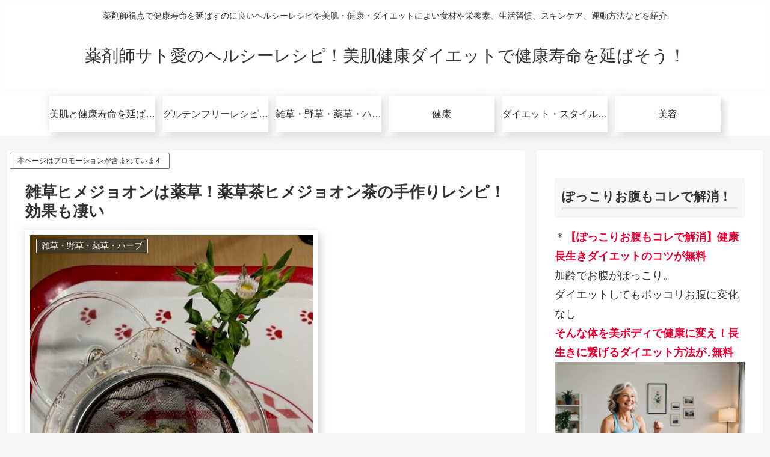

--- FILE ---
content_type: text/html; charset=utf-8
request_url: https://www.google.com/recaptcha/api2/aframe
body_size: 267
content:
<!DOCTYPE HTML><html><head><meta http-equiv="content-type" content="text/html; charset=UTF-8"></head><body><script nonce="HC7hdFZlsIFY0RyOMCeSWg">/** Anti-fraud and anti-abuse applications only. See google.com/recaptcha */ try{var clients={'sodar':'https://pagead2.googlesyndication.com/pagead/sodar?'};window.addEventListener("message",function(a){try{if(a.source===window.parent){var b=JSON.parse(a.data);var c=clients[b['id']];if(c){var d=document.createElement('img');d.src=c+b['params']+'&rc='+(localStorage.getItem("rc::a")?sessionStorage.getItem("rc::b"):"");window.document.body.appendChild(d);sessionStorage.setItem("rc::e",parseInt(sessionStorage.getItem("rc::e")||0)+1);localStorage.setItem("rc::h",'1769039242145');}}}catch(b){}});window.parent.postMessage("_grecaptcha_ready", "*");}catch(b){}</script></body></html>